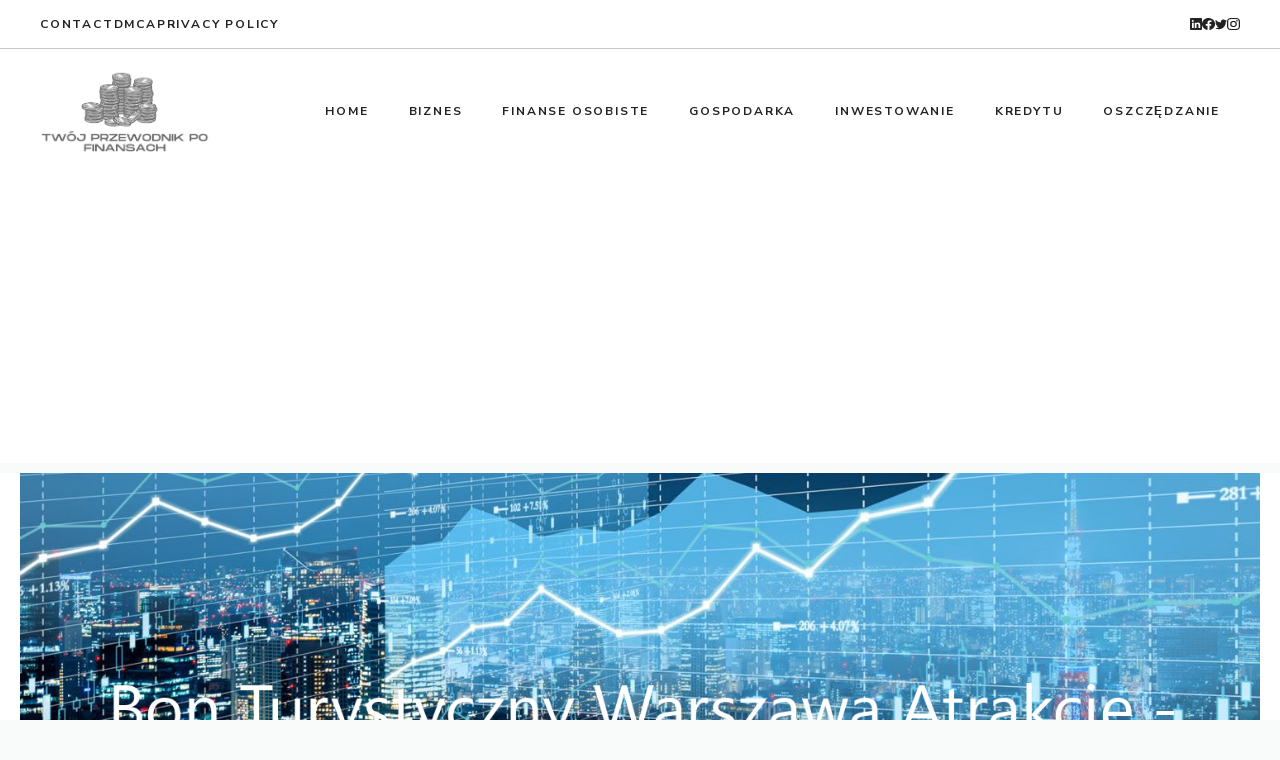

--- FILE ---
content_type: text/html; charset=utf-8
request_url: https://www.google.com/recaptcha/api2/aframe
body_size: 272
content:
<!DOCTYPE HTML><html><head><meta http-equiv="content-type" content="text/html; charset=UTF-8"></head><body><script nonce="0M6kUACQDFhKRqUZjN9O1Q">/** Anti-fraud and anti-abuse applications only. See google.com/recaptcha */ try{var clients={'sodar':'https://pagead2.googlesyndication.com/pagead/sodar?'};window.addEventListener("message",function(a){try{if(a.source===window.parent){var b=JSON.parse(a.data);var c=clients[b['id']];if(c){var d=document.createElement('img');d.src=c+b['params']+'&rc='+(localStorage.getItem("rc::a")?sessionStorage.getItem("rc::b"):"");window.document.body.appendChild(d);sessionStorage.setItem("rc::e",parseInt(sessionStorage.getItem("rc::e")||0)+1);localStorage.setItem("rc::h",'1768635843059');}}}catch(b){}});window.parent.postMessage("_grecaptcha_ready", "*");}catch(b){}</script></body></html>